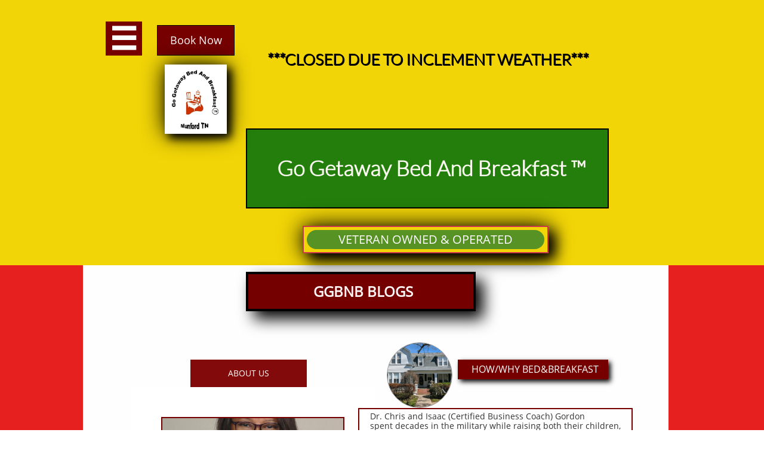

--- FILE ---
content_type: text/html; charset=utf-8
request_url: https://www.google.com/recaptcha/api2/anchor?ar=1&k=6LeCLkUUAAAAABEGEwlYoLyKNxIztJfM2okdeb2V&co=aHR0cHM6Ly93d3cuZ29nZXRhd2F5YmVkYW5kYnJlYWtmYXN0Lm5ldDo0NDM.&hl=en&v=N67nZn4AqZkNcbeMu4prBgzg&size=normal&anchor-ms=20000&execute-ms=30000&cb=5aed8gk51i9
body_size: 49611
content:
<!DOCTYPE HTML><html dir="ltr" lang="en"><head><meta http-equiv="Content-Type" content="text/html; charset=UTF-8">
<meta http-equiv="X-UA-Compatible" content="IE=edge">
<title>reCAPTCHA</title>
<style type="text/css">
/* cyrillic-ext */
@font-face {
  font-family: 'Roboto';
  font-style: normal;
  font-weight: 400;
  font-stretch: 100%;
  src: url(//fonts.gstatic.com/s/roboto/v48/KFO7CnqEu92Fr1ME7kSn66aGLdTylUAMa3GUBHMdazTgWw.woff2) format('woff2');
  unicode-range: U+0460-052F, U+1C80-1C8A, U+20B4, U+2DE0-2DFF, U+A640-A69F, U+FE2E-FE2F;
}
/* cyrillic */
@font-face {
  font-family: 'Roboto';
  font-style: normal;
  font-weight: 400;
  font-stretch: 100%;
  src: url(//fonts.gstatic.com/s/roboto/v48/KFO7CnqEu92Fr1ME7kSn66aGLdTylUAMa3iUBHMdazTgWw.woff2) format('woff2');
  unicode-range: U+0301, U+0400-045F, U+0490-0491, U+04B0-04B1, U+2116;
}
/* greek-ext */
@font-face {
  font-family: 'Roboto';
  font-style: normal;
  font-weight: 400;
  font-stretch: 100%;
  src: url(//fonts.gstatic.com/s/roboto/v48/KFO7CnqEu92Fr1ME7kSn66aGLdTylUAMa3CUBHMdazTgWw.woff2) format('woff2');
  unicode-range: U+1F00-1FFF;
}
/* greek */
@font-face {
  font-family: 'Roboto';
  font-style: normal;
  font-weight: 400;
  font-stretch: 100%;
  src: url(//fonts.gstatic.com/s/roboto/v48/KFO7CnqEu92Fr1ME7kSn66aGLdTylUAMa3-UBHMdazTgWw.woff2) format('woff2');
  unicode-range: U+0370-0377, U+037A-037F, U+0384-038A, U+038C, U+038E-03A1, U+03A3-03FF;
}
/* math */
@font-face {
  font-family: 'Roboto';
  font-style: normal;
  font-weight: 400;
  font-stretch: 100%;
  src: url(//fonts.gstatic.com/s/roboto/v48/KFO7CnqEu92Fr1ME7kSn66aGLdTylUAMawCUBHMdazTgWw.woff2) format('woff2');
  unicode-range: U+0302-0303, U+0305, U+0307-0308, U+0310, U+0312, U+0315, U+031A, U+0326-0327, U+032C, U+032F-0330, U+0332-0333, U+0338, U+033A, U+0346, U+034D, U+0391-03A1, U+03A3-03A9, U+03B1-03C9, U+03D1, U+03D5-03D6, U+03F0-03F1, U+03F4-03F5, U+2016-2017, U+2034-2038, U+203C, U+2040, U+2043, U+2047, U+2050, U+2057, U+205F, U+2070-2071, U+2074-208E, U+2090-209C, U+20D0-20DC, U+20E1, U+20E5-20EF, U+2100-2112, U+2114-2115, U+2117-2121, U+2123-214F, U+2190, U+2192, U+2194-21AE, U+21B0-21E5, U+21F1-21F2, U+21F4-2211, U+2213-2214, U+2216-22FF, U+2308-230B, U+2310, U+2319, U+231C-2321, U+2336-237A, U+237C, U+2395, U+239B-23B7, U+23D0, U+23DC-23E1, U+2474-2475, U+25AF, U+25B3, U+25B7, U+25BD, U+25C1, U+25CA, U+25CC, U+25FB, U+266D-266F, U+27C0-27FF, U+2900-2AFF, U+2B0E-2B11, U+2B30-2B4C, U+2BFE, U+3030, U+FF5B, U+FF5D, U+1D400-1D7FF, U+1EE00-1EEFF;
}
/* symbols */
@font-face {
  font-family: 'Roboto';
  font-style: normal;
  font-weight: 400;
  font-stretch: 100%;
  src: url(//fonts.gstatic.com/s/roboto/v48/KFO7CnqEu92Fr1ME7kSn66aGLdTylUAMaxKUBHMdazTgWw.woff2) format('woff2');
  unicode-range: U+0001-000C, U+000E-001F, U+007F-009F, U+20DD-20E0, U+20E2-20E4, U+2150-218F, U+2190, U+2192, U+2194-2199, U+21AF, U+21E6-21F0, U+21F3, U+2218-2219, U+2299, U+22C4-22C6, U+2300-243F, U+2440-244A, U+2460-24FF, U+25A0-27BF, U+2800-28FF, U+2921-2922, U+2981, U+29BF, U+29EB, U+2B00-2BFF, U+4DC0-4DFF, U+FFF9-FFFB, U+10140-1018E, U+10190-1019C, U+101A0, U+101D0-101FD, U+102E0-102FB, U+10E60-10E7E, U+1D2C0-1D2D3, U+1D2E0-1D37F, U+1F000-1F0FF, U+1F100-1F1AD, U+1F1E6-1F1FF, U+1F30D-1F30F, U+1F315, U+1F31C, U+1F31E, U+1F320-1F32C, U+1F336, U+1F378, U+1F37D, U+1F382, U+1F393-1F39F, U+1F3A7-1F3A8, U+1F3AC-1F3AF, U+1F3C2, U+1F3C4-1F3C6, U+1F3CA-1F3CE, U+1F3D4-1F3E0, U+1F3ED, U+1F3F1-1F3F3, U+1F3F5-1F3F7, U+1F408, U+1F415, U+1F41F, U+1F426, U+1F43F, U+1F441-1F442, U+1F444, U+1F446-1F449, U+1F44C-1F44E, U+1F453, U+1F46A, U+1F47D, U+1F4A3, U+1F4B0, U+1F4B3, U+1F4B9, U+1F4BB, U+1F4BF, U+1F4C8-1F4CB, U+1F4D6, U+1F4DA, U+1F4DF, U+1F4E3-1F4E6, U+1F4EA-1F4ED, U+1F4F7, U+1F4F9-1F4FB, U+1F4FD-1F4FE, U+1F503, U+1F507-1F50B, U+1F50D, U+1F512-1F513, U+1F53E-1F54A, U+1F54F-1F5FA, U+1F610, U+1F650-1F67F, U+1F687, U+1F68D, U+1F691, U+1F694, U+1F698, U+1F6AD, U+1F6B2, U+1F6B9-1F6BA, U+1F6BC, U+1F6C6-1F6CF, U+1F6D3-1F6D7, U+1F6E0-1F6EA, U+1F6F0-1F6F3, U+1F6F7-1F6FC, U+1F700-1F7FF, U+1F800-1F80B, U+1F810-1F847, U+1F850-1F859, U+1F860-1F887, U+1F890-1F8AD, U+1F8B0-1F8BB, U+1F8C0-1F8C1, U+1F900-1F90B, U+1F93B, U+1F946, U+1F984, U+1F996, U+1F9E9, U+1FA00-1FA6F, U+1FA70-1FA7C, U+1FA80-1FA89, U+1FA8F-1FAC6, U+1FACE-1FADC, U+1FADF-1FAE9, U+1FAF0-1FAF8, U+1FB00-1FBFF;
}
/* vietnamese */
@font-face {
  font-family: 'Roboto';
  font-style: normal;
  font-weight: 400;
  font-stretch: 100%;
  src: url(//fonts.gstatic.com/s/roboto/v48/KFO7CnqEu92Fr1ME7kSn66aGLdTylUAMa3OUBHMdazTgWw.woff2) format('woff2');
  unicode-range: U+0102-0103, U+0110-0111, U+0128-0129, U+0168-0169, U+01A0-01A1, U+01AF-01B0, U+0300-0301, U+0303-0304, U+0308-0309, U+0323, U+0329, U+1EA0-1EF9, U+20AB;
}
/* latin-ext */
@font-face {
  font-family: 'Roboto';
  font-style: normal;
  font-weight: 400;
  font-stretch: 100%;
  src: url(//fonts.gstatic.com/s/roboto/v48/KFO7CnqEu92Fr1ME7kSn66aGLdTylUAMa3KUBHMdazTgWw.woff2) format('woff2');
  unicode-range: U+0100-02BA, U+02BD-02C5, U+02C7-02CC, U+02CE-02D7, U+02DD-02FF, U+0304, U+0308, U+0329, U+1D00-1DBF, U+1E00-1E9F, U+1EF2-1EFF, U+2020, U+20A0-20AB, U+20AD-20C0, U+2113, U+2C60-2C7F, U+A720-A7FF;
}
/* latin */
@font-face {
  font-family: 'Roboto';
  font-style: normal;
  font-weight: 400;
  font-stretch: 100%;
  src: url(//fonts.gstatic.com/s/roboto/v48/KFO7CnqEu92Fr1ME7kSn66aGLdTylUAMa3yUBHMdazQ.woff2) format('woff2');
  unicode-range: U+0000-00FF, U+0131, U+0152-0153, U+02BB-02BC, U+02C6, U+02DA, U+02DC, U+0304, U+0308, U+0329, U+2000-206F, U+20AC, U+2122, U+2191, U+2193, U+2212, U+2215, U+FEFF, U+FFFD;
}
/* cyrillic-ext */
@font-face {
  font-family: 'Roboto';
  font-style: normal;
  font-weight: 500;
  font-stretch: 100%;
  src: url(//fonts.gstatic.com/s/roboto/v48/KFO7CnqEu92Fr1ME7kSn66aGLdTylUAMa3GUBHMdazTgWw.woff2) format('woff2');
  unicode-range: U+0460-052F, U+1C80-1C8A, U+20B4, U+2DE0-2DFF, U+A640-A69F, U+FE2E-FE2F;
}
/* cyrillic */
@font-face {
  font-family: 'Roboto';
  font-style: normal;
  font-weight: 500;
  font-stretch: 100%;
  src: url(//fonts.gstatic.com/s/roboto/v48/KFO7CnqEu92Fr1ME7kSn66aGLdTylUAMa3iUBHMdazTgWw.woff2) format('woff2');
  unicode-range: U+0301, U+0400-045F, U+0490-0491, U+04B0-04B1, U+2116;
}
/* greek-ext */
@font-face {
  font-family: 'Roboto';
  font-style: normal;
  font-weight: 500;
  font-stretch: 100%;
  src: url(//fonts.gstatic.com/s/roboto/v48/KFO7CnqEu92Fr1ME7kSn66aGLdTylUAMa3CUBHMdazTgWw.woff2) format('woff2');
  unicode-range: U+1F00-1FFF;
}
/* greek */
@font-face {
  font-family: 'Roboto';
  font-style: normal;
  font-weight: 500;
  font-stretch: 100%;
  src: url(//fonts.gstatic.com/s/roboto/v48/KFO7CnqEu92Fr1ME7kSn66aGLdTylUAMa3-UBHMdazTgWw.woff2) format('woff2');
  unicode-range: U+0370-0377, U+037A-037F, U+0384-038A, U+038C, U+038E-03A1, U+03A3-03FF;
}
/* math */
@font-face {
  font-family: 'Roboto';
  font-style: normal;
  font-weight: 500;
  font-stretch: 100%;
  src: url(//fonts.gstatic.com/s/roboto/v48/KFO7CnqEu92Fr1ME7kSn66aGLdTylUAMawCUBHMdazTgWw.woff2) format('woff2');
  unicode-range: U+0302-0303, U+0305, U+0307-0308, U+0310, U+0312, U+0315, U+031A, U+0326-0327, U+032C, U+032F-0330, U+0332-0333, U+0338, U+033A, U+0346, U+034D, U+0391-03A1, U+03A3-03A9, U+03B1-03C9, U+03D1, U+03D5-03D6, U+03F0-03F1, U+03F4-03F5, U+2016-2017, U+2034-2038, U+203C, U+2040, U+2043, U+2047, U+2050, U+2057, U+205F, U+2070-2071, U+2074-208E, U+2090-209C, U+20D0-20DC, U+20E1, U+20E5-20EF, U+2100-2112, U+2114-2115, U+2117-2121, U+2123-214F, U+2190, U+2192, U+2194-21AE, U+21B0-21E5, U+21F1-21F2, U+21F4-2211, U+2213-2214, U+2216-22FF, U+2308-230B, U+2310, U+2319, U+231C-2321, U+2336-237A, U+237C, U+2395, U+239B-23B7, U+23D0, U+23DC-23E1, U+2474-2475, U+25AF, U+25B3, U+25B7, U+25BD, U+25C1, U+25CA, U+25CC, U+25FB, U+266D-266F, U+27C0-27FF, U+2900-2AFF, U+2B0E-2B11, U+2B30-2B4C, U+2BFE, U+3030, U+FF5B, U+FF5D, U+1D400-1D7FF, U+1EE00-1EEFF;
}
/* symbols */
@font-face {
  font-family: 'Roboto';
  font-style: normal;
  font-weight: 500;
  font-stretch: 100%;
  src: url(//fonts.gstatic.com/s/roboto/v48/KFO7CnqEu92Fr1ME7kSn66aGLdTylUAMaxKUBHMdazTgWw.woff2) format('woff2');
  unicode-range: U+0001-000C, U+000E-001F, U+007F-009F, U+20DD-20E0, U+20E2-20E4, U+2150-218F, U+2190, U+2192, U+2194-2199, U+21AF, U+21E6-21F0, U+21F3, U+2218-2219, U+2299, U+22C4-22C6, U+2300-243F, U+2440-244A, U+2460-24FF, U+25A0-27BF, U+2800-28FF, U+2921-2922, U+2981, U+29BF, U+29EB, U+2B00-2BFF, U+4DC0-4DFF, U+FFF9-FFFB, U+10140-1018E, U+10190-1019C, U+101A0, U+101D0-101FD, U+102E0-102FB, U+10E60-10E7E, U+1D2C0-1D2D3, U+1D2E0-1D37F, U+1F000-1F0FF, U+1F100-1F1AD, U+1F1E6-1F1FF, U+1F30D-1F30F, U+1F315, U+1F31C, U+1F31E, U+1F320-1F32C, U+1F336, U+1F378, U+1F37D, U+1F382, U+1F393-1F39F, U+1F3A7-1F3A8, U+1F3AC-1F3AF, U+1F3C2, U+1F3C4-1F3C6, U+1F3CA-1F3CE, U+1F3D4-1F3E0, U+1F3ED, U+1F3F1-1F3F3, U+1F3F5-1F3F7, U+1F408, U+1F415, U+1F41F, U+1F426, U+1F43F, U+1F441-1F442, U+1F444, U+1F446-1F449, U+1F44C-1F44E, U+1F453, U+1F46A, U+1F47D, U+1F4A3, U+1F4B0, U+1F4B3, U+1F4B9, U+1F4BB, U+1F4BF, U+1F4C8-1F4CB, U+1F4D6, U+1F4DA, U+1F4DF, U+1F4E3-1F4E6, U+1F4EA-1F4ED, U+1F4F7, U+1F4F9-1F4FB, U+1F4FD-1F4FE, U+1F503, U+1F507-1F50B, U+1F50D, U+1F512-1F513, U+1F53E-1F54A, U+1F54F-1F5FA, U+1F610, U+1F650-1F67F, U+1F687, U+1F68D, U+1F691, U+1F694, U+1F698, U+1F6AD, U+1F6B2, U+1F6B9-1F6BA, U+1F6BC, U+1F6C6-1F6CF, U+1F6D3-1F6D7, U+1F6E0-1F6EA, U+1F6F0-1F6F3, U+1F6F7-1F6FC, U+1F700-1F7FF, U+1F800-1F80B, U+1F810-1F847, U+1F850-1F859, U+1F860-1F887, U+1F890-1F8AD, U+1F8B0-1F8BB, U+1F8C0-1F8C1, U+1F900-1F90B, U+1F93B, U+1F946, U+1F984, U+1F996, U+1F9E9, U+1FA00-1FA6F, U+1FA70-1FA7C, U+1FA80-1FA89, U+1FA8F-1FAC6, U+1FACE-1FADC, U+1FADF-1FAE9, U+1FAF0-1FAF8, U+1FB00-1FBFF;
}
/* vietnamese */
@font-face {
  font-family: 'Roboto';
  font-style: normal;
  font-weight: 500;
  font-stretch: 100%;
  src: url(//fonts.gstatic.com/s/roboto/v48/KFO7CnqEu92Fr1ME7kSn66aGLdTylUAMa3OUBHMdazTgWw.woff2) format('woff2');
  unicode-range: U+0102-0103, U+0110-0111, U+0128-0129, U+0168-0169, U+01A0-01A1, U+01AF-01B0, U+0300-0301, U+0303-0304, U+0308-0309, U+0323, U+0329, U+1EA0-1EF9, U+20AB;
}
/* latin-ext */
@font-face {
  font-family: 'Roboto';
  font-style: normal;
  font-weight: 500;
  font-stretch: 100%;
  src: url(//fonts.gstatic.com/s/roboto/v48/KFO7CnqEu92Fr1ME7kSn66aGLdTylUAMa3KUBHMdazTgWw.woff2) format('woff2');
  unicode-range: U+0100-02BA, U+02BD-02C5, U+02C7-02CC, U+02CE-02D7, U+02DD-02FF, U+0304, U+0308, U+0329, U+1D00-1DBF, U+1E00-1E9F, U+1EF2-1EFF, U+2020, U+20A0-20AB, U+20AD-20C0, U+2113, U+2C60-2C7F, U+A720-A7FF;
}
/* latin */
@font-face {
  font-family: 'Roboto';
  font-style: normal;
  font-weight: 500;
  font-stretch: 100%;
  src: url(//fonts.gstatic.com/s/roboto/v48/KFO7CnqEu92Fr1ME7kSn66aGLdTylUAMa3yUBHMdazQ.woff2) format('woff2');
  unicode-range: U+0000-00FF, U+0131, U+0152-0153, U+02BB-02BC, U+02C6, U+02DA, U+02DC, U+0304, U+0308, U+0329, U+2000-206F, U+20AC, U+2122, U+2191, U+2193, U+2212, U+2215, U+FEFF, U+FFFD;
}
/* cyrillic-ext */
@font-face {
  font-family: 'Roboto';
  font-style: normal;
  font-weight: 900;
  font-stretch: 100%;
  src: url(//fonts.gstatic.com/s/roboto/v48/KFO7CnqEu92Fr1ME7kSn66aGLdTylUAMa3GUBHMdazTgWw.woff2) format('woff2');
  unicode-range: U+0460-052F, U+1C80-1C8A, U+20B4, U+2DE0-2DFF, U+A640-A69F, U+FE2E-FE2F;
}
/* cyrillic */
@font-face {
  font-family: 'Roboto';
  font-style: normal;
  font-weight: 900;
  font-stretch: 100%;
  src: url(//fonts.gstatic.com/s/roboto/v48/KFO7CnqEu92Fr1ME7kSn66aGLdTylUAMa3iUBHMdazTgWw.woff2) format('woff2');
  unicode-range: U+0301, U+0400-045F, U+0490-0491, U+04B0-04B1, U+2116;
}
/* greek-ext */
@font-face {
  font-family: 'Roboto';
  font-style: normal;
  font-weight: 900;
  font-stretch: 100%;
  src: url(//fonts.gstatic.com/s/roboto/v48/KFO7CnqEu92Fr1ME7kSn66aGLdTylUAMa3CUBHMdazTgWw.woff2) format('woff2');
  unicode-range: U+1F00-1FFF;
}
/* greek */
@font-face {
  font-family: 'Roboto';
  font-style: normal;
  font-weight: 900;
  font-stretch: 100%;
  src: url(//fonts.gstatic.com/s/roboto/v48/KFO7CnqEu92Fr1ME7kSn66aGLdTylUAMa3-UBHMdazTgWw.woff2) format('woff2');
  unicode-range: U+0370-0377, U+037A-037F, U+0384-038A, U+038C, U+038E-03A1, U+03A3-03FF;
}
/* math */
@font-face {
  font-family: 'Roboto';
  font-style: normal;
  font-weight: 900;
  font-stretch: 100%;
  src: url(//fonts.gstatic.com/s/roboto/v48/KFO7CnqEu92Fr1ME7kSn66aGLdTylUAMawCUBHMdazTgWw.woff2) format('woff2');
  unicode-range: U+0302-0303, U+0305, U+0307-0308, U+0310, U+0312, U+0315, U+031A, U+0326-0327, U+032C, U+032F-0330, U+0332-0333, U+0338, U+033A, U+0346, U+034D, U+0391-03A1, U+03A3-03A9, U+03B1-03C9, U+03D1, U+03D5-03D6, U+03F0-03F1, U+03F4-03F5, U+2016-2017, U+2034-2038, U+203C, U+2040, U+2043, U+2047, U+2050, U+2057, U+205F, U+2070-2071, U+2074-208E, U+2090-209C, U+20D0-20DC, U+20E1, U+20E5-20EF, U+2100-2112, U+2114-2115, U+2117-2121, U+2123-214F, U+2190, U+2192, U+2194-21AE, U+21B0-21E5, U+21F1-21F2, U+21F4-2211, U+2213-2214, U+2216-22FF, U+2308-230B, U+2310, U+2319, U+231C-2321, U+2336-237A, U+237C, U+2395, U+239B-23B7, U+23D0, U+23DC-23E1, U+2474-2475, U+25AF, U+25B3, U+25B7, U+25BD, U+25C1, U+25CA, U+25CC, U+25FB, U+266D-266F, U+27C0-27FF, U+2900-2AFF, U+2B0E-2B11, U+2B30-2B4C, U+2BFE, U+3030, U+FF5B, U+FF5D, U+1D400-1D7FF, U+1EE00-1EEFF;
}
/* symbols */
@font-face {
  font-family: 'Roboto';
  font-style: normal;
  font-weight: 900;
  font-stretch: 100%;
  src: url(//fonts.gstatic.com/s/roboto/v48/KFO7CnqEu92Fr1ME7kSn66aGLdTylUAMaxKUBHMdazTgWw.woff2) format('woff2');
  unicode-range: U+0001-000C, U+000E-001F, U+007F-009F, U+20DD-20E0, U+20E2-20E4, U+2150-218F, U+2190, U+2192, U+2194-2199, U+21AF, U+21E6-21F0, U+21F3, U+2218-2219, U+2299, U+22C4-22C6, U+2300-243F, U+2440-244A, U+2460-24FF, U+25A0-27BF, U+2800-28FF, U+2921-2922, U+2981, U+29BF, U+29EB, U+2B00-2BFF, U+4DC0-4DFF, U+FFF9-FFFB, U+10140-1018E, U+10190-1019C, U+101A0, U+101D0-101FD, U+102E0-102FB, U+10E60-10E7E, U+1D2C0-1D2D3, U+1D2E0-1D37F, U+1F000-1F0FF, U+1F100-1F1AD, U+1F1E6-1F1FF, U+1F30D-1F30F, U+1F315, U+1F31C, U+1F31E, U+1F320-1F32C, U+1F336, U+1F378, U+1F37D, U+1F382, U+1F393-1F39F, U+1F3A7-1F3A8, U+1F3AC-1F3AF, U+1F3C2, U+1F3C4-1F3C6, U+1F3CA-1F3CE, U+1F3D4-1F3E0, U+1F3ED, U+1F3F1-1F3F3, U+1F3F5-1F3F7, U+1F408, U+1F415, U+1F41F, U+1F426, U+1F43F, U+1F441-1F442, U+1F444, U+1F446-1F449, U+1F44C-1F44E, U+1F453, U+1F46A, U+1F47D, U+1F4A3, U+1F4B0, U+1F4B3, U+1F4B9, U+1F4BB, U+1F4BF, U+1F4C8-1F4CB, U+1F4D6, U+1F4DA, U+1F4DF, U+1F4E3-1F4E6, U+1F4EA-1F4ED, U+1F4F7, U+1F4F9-1F4FB, U+1F4FD-1F4FE, U+1F503, U+1F507-1F50B, U+1F50D, U+1F512-1F513, U+1F53E-1F54A, U+1F54F-1F5FA, U+1F610, U+1F650-1F67F, U+1F687, U+1F68D, U+1F691, U+1F694, U+1F698, U+1F6AD, U+1F6B2, U+1F6B9-1F6BA, U+1F6BC, U+1F6C6-1F6CF, U+1F6D3-1F6D7, U+1F6E0-1F6EA, U+1F6F0-1F6F3, U+1F6F7-1F6FC, U+1F700-1F7FF, U+1F800-1F80B, U+1F810-1F847, U+1F850-1F859, U+1F860-1F887, U+1F890-1F8AD, U+1F8B0-1F8BB, U+1F8C0-1F8C1, U+1F900-1F90B, U+1F93B, U+1F946, U+1F984, U+1F996, U+1F9E9, U+1FA00-1FA6F, U+1FA70-1FA7C, U+1FA80-1FA89, U+1FA8F-1FAC6, U+1FACE-1FADC, U+1FADF-1FAE9, U+1FAF0-1FAF8, U+1FB00-1FBFF;
}
/* vietnamese */
@font-face {
  font-family: 'Roboto';
  font-style: normal;
  font-weight: 900;
  font-stretch: 100%;
  src: url(//fonts.gstatic.com/s/roboto/v48/KFO7CnqEu92Fr1ME7kSn66aGLdTylUAMa3OUBHMdazTgWw.woff2) format('woff2');
  unicode-range: U+0102-0103, U+0110-0111, U+0128-0129, U+0168-0169, U+01A0-01A1, U+01AF-01B0, U+0300-0301, U+0303-0304, U+0308-0309, U+0323, U+0329, U+1EA0-1EF9, U+20AB;
}
/* latin-ext */
@font-face {
  font-family: 'Roboto';
  font-style: normal;
  font-weight: 900;
  font-stretch: 100%;
  src: url(//fonts.gstatic.com/s/roboto/v48/KFO7CnqEu92Fr1ME7kSn66aGLdTylUAMa3KUBHMdazTgWw.woff2) format('woff2');
  unicode-range: U+0100-02BA, U+02BD-02C5, U+02C7-02CC, U+02CE-02D7, U+02DD-02FF, U+0304, U+0308, U+0329, U+1D00-1DBF, U+1E00-1E9F, U+1EF2-1EFF, U+2020, U+20A0-20AB, U+20AD-20C0, U+2113, U+2C60-2C7F, U+A720-A7FF;
}
/* latin */
@font-face {
  font-family: 'Roboto';
  font-style: normal;
  font-weight: 900;
  font-stretch: 100%;
  src: url(//fonts.gstatic.com/s/roboto/v48/KFO7CnqEu92Fr1ME7kSn66aGLdTylUAMa3yUBHMdazQ.woff2) format('woff2');
  unicode-range: U+0000-00FF, U+0131, U+0152-0153, U+02BB-02BC, U+02C6, U+02DA, U+02DC, U+0304, U+0308, U+0329, U+2000-206F, U+20AC, U+2122, U+2191, U+2193, U+2212, U+2215, U+FEFF, U+FFFD;
}

</style>
<link rel="stylesheet" type="text/css" href="https://www.gstatic.com/recaptcha/releases/N67nZn4AqZkNcbeMu4prBgzg/styles__ltr.css">
<script nonce="LPCmUaUV1ulrpgsjHGGb-w" type="text/javascript">window['__recaptcha_api'] = 'https://www.google.com/recaptcha/api2/';</script>
<script type="text/javascript" src="https://www.gstatic.com/recaptcha/releases/N67nZn4AqZkNcbeMu4prBgzg/recaptcha__en.js" nonce="LPCmUaUV1ulrpgsjHGGb-w">
      
    </script></head>
<body><div id="rc-anchor-alert" class="rc-anchor-alert"></div>
<input type="hidden" id="recaptcha-token" value="[base64]">
<script type="text/javascript" nonce="LPCmUaUV1ulrpgsjHGGb-w">
      recaptcha.anchor.Main.init("[\x22ainput\x22,[\x22bgdata\x22,\x22\x22,\[base64]/[base64]/[base64]/ZyhXLGgpOnEoW04sMjEsbF0sVywwKSxoKSxmYWxzZSxmYWxzZSl9Y2F0Y2goayl7RygzNTgsVyk/[base64]/[base64]/[base64]/[base64]/[base64]/[base64]/[base64]/bmV3IEJbT10oRFswXSk6dz09Mj9uZXcgQltPXShEWzBdLERbMV0pOnc9PTM/bmV3IEJbT10oRFswXSxEWzFdLERbMl0pOnc9PTQ/[base64]/[base64]/[base64]/[base64]/[base64]\\u003d\x22,\[base64]\\u003d\\u003d\x22,\x22DSPCpkMPwpbCj8KHacKCIG7CmsKGwp48w4vDmzRLwpVCIgbCiEnCgDZGwoEBwrxbw6xHYHfCl8Kgw6MBTgxsaW4AbntRdsOETDgSw5Ndw5/[base64]/ClcKCaMOqf8OSFTfDiV3CucK1XiHCu8OiwpPDo8OMP1MTPkAew7tywrpVw4JywqpLBH7CsHDDngbCnn0jZsO/[base64]/wpBsEWDCgcOcw7/DiMOXwrwSbSjDhhwMMcOwSsO/w5UTwrrCpcObK8ORw6nDkWbDsRvColbCtHLDvsKSBELDgwpnDXrChsOnwp7Dh8Klwq/Ck8OdwprDkCN9eCxpwovDrxlVY2oSA2EpUsOpwqzClRE0wo/Dnz1OwrBHRMKvHsOrwqXCtsOTRgnDncKXEVIQwpfDicOHYgkFw49BScOqwp3DjcOpwqc7w7VRw5/Cl8KoCsO0K1syLcOkwoYZwrDCucKZXMOXwrfDlEbDtsK7RsKiUcK0w7pbw4XDhRVqw5LDnsO1w63DklHCkMOddsK6Jn9UMxU/ZxNDw6Foc8KuIMO2w4DCg8OBw7PDqxHDhMKuAknCmkLCtsOJwo50GzEgwr10w61ow43CscO0w6rDu8KZd8OYE3Ujw7IQwrZewp4Nw7/DjMOLbRzCkMKdfmnCtDbDswrDr8OlwqLCsMO8QcKyR8O7w5UpP8OyMcKAw4MXfmbDo1fDn8Ojw53Do1gCN8KMw5YGQ1wpXzMRw4vCq1jCqFgwPn/DqULCj8Kjw7HDhcOGw7rCm3hlwqDDmkHDocOBw7TDvnViw49YIsOxw7LCl0klwrXDtMKKw7lzwofDrkvDtk3DuEnCoMOfwo/Dnw7DlMKETMOQWCvDnsOkXcK5K2FIZsKcb8OVw5rDnsKna8KMwqfDpcK7UcO6w41lw4LDscK4w7NoMnDCkMO2w7BOWMOMR2bDqcO3NinDtyYDTMOZJ0zDthY7KcOaHcONRcKVc1UhUTYQw4/[base64]/DqcKtwq3CucOSw6oTwoPClD0iw5J9woh0w7M9KhnClMOfwqg3wolPL3c6w5giG8Oiw43DvXhQE8OcV8KsLsKfw67Dh8KzMcKKGsKbw77DtAjDmmfClwfCrMKkwqHCocKRLVjDtl1GRcOfw6/[base64]/CqmLCsxnCmlVQJ2DDjMKXwrHDkMO4MDnCqxbCq8Oyw4rCsjTDocOdw7lvWyrCvG9GHXDCkMKQVUp8w5jCqsKIb2NFZ8KUZGPDtcKJREjDlMKpw55qBF91KMOTI8KZGj95EXPDukbCsA88w7zCn8KhwoNIcQDCrWtwP8K/w7/CmxnCilPCgsKNUMKtwq8RAsKxGHNVwr5QAcOLMjxbwrPDs0QPZUB2w5vDp2oOwocnw4U8cEMqcsO4w7xbw69Hf8KNw6QzGMKTMsK9FSLDgMOxeEliw4vChcKnVFADdxDDksO1w5JLMignw7ovwqbDpsKDb8Onw6kbw6bDlh3Dq8KmwpLDq8ORW8OHQsOTw6/[base64]/DsO7wpXDn2nCiCrCvcOpacK2ExXCucOpwpbCvBVRwr9Xw4ohbMKGwr8lcjXCp1AnThZkdcKtwrHChSk7UncbwrrDt8OTSsKQwpjCvk/DiwLCusOCwoMAQxdxw4YOL8KKPMO3w7vDrgIUfMKDwp1MMsOhwqzDoQrDk3LDn1Jec8Ovw64nwpJewrRCTFzCuMOEDn4JO8KaTkYKwosMGFbCp8K2wr0xYsOVwrgXwqDDmMKqw6gaw7vCpRTDksO7w7kPw53Di8K0wrhMwr5lfMKoPMK/NjlOwqPDk8OIw5bDhgnDlD4VwrLDmToxJMOfXUgXw5QSwoZUEhbCu2pbw7BHwoTCicKQwoHDh3l1YcKfw7DCpMKZLsOjMMKqw6kWwqfCgsOrRsOLW8ODQcK0U2PClTlIw4jDvMKXw57DpBjChMK6w49CC3jDrlIsw6lRPQTCn33DjMKlXGBDCMKPM8K7w4zDgUxHwq/DgRzDgV/DtsO4wrw9LXTCtcK1d0pywrUiwr0+w6rCg8KgVwc9wrvCoMKvw7gqTn7CgMOWw5DCnkBuw6jDjMKXf0IycMODL8KywprDmGnClcOhwrXCqsKAE8OQQcKTNsOmw7/CrlXDnGRjwpXCjBUXBiNgw6MuVzB6w7fCsnfCqsO/[base64]/XcOPbgbCvG/CmcO3w7AxN0LCrhBuwpdEKMOtdGRBwrvCqcO9JsKpwrnDiDNTEMKkcnkdecKXZiHDnMK7LXbDssKpw7NbZMK5w4TDvsOrHXoLRRvDsVU5T8KfaDjCoMOJwr/DjMOsLMKpw69BRcK5esKVX0EuJgfCryp/[base64]/DtsKfAlvDuMKnw4LCicOhw4UnMcKuOxkJCx8pJsO9KcKRdcOSBR3CtzzDjsOaw49+XB/[base64]/DpVwKw4UMPBTCgcKhwrPDumXCt03Cp8KWwr1hw6Apw6YHw7stwpzDlzk7DsOFZ8Oew6LCvTxQw6V9wrAALsOnw6vCkx7CgMKlNsOWUcKhw4rDmnTDhChCw4/CnMOQw7RcwpR0w6/DscOjSDbCn1JfPEfCqBfCghbCqRkUIljClMK+Nw5awrzChU/DisKVHMKtMHVoOcOvVcKTw73CklrCp8K6NsOdw5PCqcOSw5NrAnbCtsKxw5l/[base64]/Ch8Kjw7AZScO1w5hfYHPDjsOvw7AjwoZ+QsOSwooCD8KDwqbDnz/DqjTCg8O5wqFmankSw64nd8KWaSM7wr4THsKmwoPComdGDsKAS8K8d8KkGsOXDS7DlWrDgMKtfMK7VkFywoJ+ITnDhsKxwr4vS8KXM8Kgw6LDuQLCuiHDvwRaK8KBOsKIw5zDo33CmgRsdDrCkD01w6dLw6Rgw6/[base64]/cMOZwo46wqvDs8Kyw7VQwq1HOwBtw4UvFC7Cq8K5woA5w4TCuRg+w60OERRLWk/ChU55w6bDtMKRdMOYOcOpVhjCisKRw6jCqsKGw7VDw4JnHz7CpxjDjU5Mw4/DsjgEIW/DoAJOUAI2w6nDk8Kzw6lsw57Cl8OqO8OgGsKkBsORZn10w5zCgj3ChifCpw/ClHzDusOgLMOXAUEfORJ8EMO1wpBJwog5AMK8wofDszEoAwtVw43CiS5SYhvCk3NmwqHDmUQfN8K6QcKLwrPDvHBgwoMrw6/CnMKlwozCuGcMwoFbwrNcwpjDtzpTw5oGD3oWwrNsN8OKw6XCt3gTw7olC8Oewo3CncOMwozCpzhdTnsSJyDChMOtU2fCrUFVf8OhLcOGwqAaw6XDucOJLm5kZcKgc8OJS8Oyw6sgwrDDuMOFG8KdKsOgw7tHch1gw7sIwrhaexYtMBXCs8KsS1fDjsO8wrnCrg/CvMKLw4/DsBotTUEvw4PDv8KyCGtGw5d9HhocBwPDgCQYwqjCs8OcEmwDRGcxwr7DvgbCrCXDkMK7wpfCp11Rw7U2woE+DcOowpfDlH1Lw6IzWV85w4Qsc8K0FD/Dhlkhw49DwqHCo0xXagpww4VbBcOIASdGEMKIBsK1MDIVw5DDp8Kyw4pULnrDlAnClWnCsk5mCkrCqzTCpcOjOcOcwpZgUT4gwpExZxvDkxFfO3w9DCA2HTsPw6RQw6phwokdG8K9V8OLT1zDtxZMAnfCqsOQwpHCjsOhwo17K8O/B0zDrFvDmnEOwo9edcKvYzUywqskw4LCpcKhwrV2WHEbw4FvHlzDg8KPBBQ5ZQp6Ung+QW9ow6Jsw5PCr1Uow7AfwpxHw7YZw6kywp00wroXw5rDrhPCkzhIw63DnRlLDjsFXWdhwrpsNkUrdHDCpMO9wrrDj0LDgkHCkyjClSBrAWNKIsOTwq/DrjBae8OSw6ZAwoHDocOcw5NDwphCBsKJX8OpIy3Ct8OFw5JQEMOXw5ZGw4zDnSPDosOrfDPCkUV1PjDCh8K5e8K5w5dMw4HDn8OgwpLCqcKUHMKaw4MSwq3Dpz/Cp8OMwp7DjsKrwq9uw7xeS2pFwqsQdcOzFsKvw7gWw6rCpsKJw7pkIR3CucO4w7PDsQ7Dp8KvNcOVw5XDtcKtw7nDuMKDw6HDpT8VPXQvD8OoZy/Dii/CtnVWRWYTecOww7TCicKxUsKaw5YLHsK+H8Kgwr1ywrEiecKDw6kDwpnChHQhRlpew6fDrkHDpcKiE07CiMKWwo82wpHDsyHDgC8/w4g6KcKbwqA5wrY4N0/[base64]/[base64]/DvMKpwoHCqMKBw6PDoHHCrcKLL2/Cl8O4GsKTwql6SMKCcMOEwpYkwqgqch/DlgzCl1kZMMKdDGnChgvDvykFaVZ/w6IAw5NJwpwTw6TCuGvDj8KLw4UDZcKtBkPCiS8KwqLDjMKHb2VIZ8OZGcOdcV/DiMKOGgJVw48cEsK0csKMHHxjc8OJw7bDj2Fdwp4LwoXCjnHCmwXCqy9VQCvCnsKRwozCqcKMNUPDgcOUXikOHWEVw57CisKtfsK0OjXCvMOIIAcXHilaw6wfUsOTwpjCocOWw5h+W8O2Y2UawonDnHhBVMOowp/[base64]/CvhrDkDpZPnc1wrkgwqnCkyoKYMOMcsOpw6VrIGgEw6kIfn/DhDLDvcOVw4/Dp8KowoAgwqdPw5JIUMOHwqcnwrfDqsKEw5IYwqnClsKYR8OxXMOiHMK1GTYlw6w4w7VhJcOmwoU5AzPDg8K4G8KbZxXCp8ODwpzDkwXCsMK2w74jwqk6woMIw7nCvCUiHMKMWXxWLsKWw4dyETgEw4PChRbCqmFOw7/DuFrDs0/[base64]/a8OPw4UWwqLCjcO/[base64]/JAPCjijDmQfChCTDk27DtWUvwr7CgcOJYMKXw4EXwrlLwqPCpMKuN3VmLiMFwobDssKFw4guwqPClUHCmDAFAkLChMK/ehbCoMOOH1LDi8OBSnTDny/DhMKWCjvCjwTDqcK/wpwuQcOWGn9+w6JQwp3CvsOsw4csCF8GwqTDo8OdJcOhwrXCisOvw59Iw6o1EhpHfQ/Dq8KMTkzDicO1wrPCgELCgR3CtcKsOMOcw5xYwrLCiyx1JiQTw7PCqzrDnMKBw5XCt0AHwp8gw7lMTMOtwovDs8OdKcK+wpJ4w4Zdw58TdGh0BAvDjlPDnBXDiMO6GsKfGCkPw7lQOMO2ahdww4jDmMKwS0TCksKPOUNLQ8KdTsOrO0/DqWgMw61HCVjDiCw1EWLCgMK3EcOaw5rDlEovw4IJw5wSwrHDlBAEwpvDqMOuw75/[base64]/Dj8KTasK5ZMKyw5oKwq4hG8K2J3I3w7vCtTstw4jCqjAEwrrDqVPCuHktw7TDqsOVwp1SJQfDvcOIwocnDcODV8KEw4UIJ8OqFU0FWF/Dp8K1c8KBIsO9bjwEWcOlLMOHSk5MbybDqsOZwodrTMOUHUwOMzEow7rCrMKwZEPDnHTDhQnDmXjCtMKrwohpcMO5wobDiBbCs8OWEC/CuXlHDyxqFcK9QMKYB2fCuiUFw65dMzrDrcK+w5nClsORewEew4DDiExMEwjChMKiw7TCi8OFw4HDoMKpw7fDnsK/[base64]/MMKNBsK+woIOCUzCrkBMTMKAw53DicK8f8O9W8Ocw4E/[base64]/CjnzCqcKNw6DChHldw57Cv2XCnxHCqcKIUhzDqllgw67Ctws4wp3DscKuw4XDnhLCp8OQw7p/wprDg1DCrMK1NAsGw5vDixXDrMKpYMKVW8OAHynCnwxETcKSccOLBinCssOfw69eBWTDgGEoScOFw5LDh8KbQ8OfBcOid8KSw5jCp0PDmCjDosKyWMK0wpQ8wr/DnhFAXXbDpBnCnFVJEHdnwoTDvHDCicOICjvCscKLYcKjUsKOc0/Ck8Kiw77DmcKiFSDCpHHDrmM2w7zCvsKrw77Cg8K7woRcTBzClcKQwp1fEsKVw4bDoQzCvcOmwrvDqWptTsKSwqEOD8OiwqDCimJROGnDv1QUw6bDgsKLw7xFRmPDkBIgw4rCtnMcFmHDuWVLacOHwo9eJcOuRRF1w7LClMKmw6LDgsO7w5zCvXLDjsO/woDCs0zDncORw6XCmMK1w4NzOh3DrsKtw5HDisONIj42KXHDlsKHw74HbcOmUcKhw6xvQ8Kmw45Hwp/CgMOhw53Do8K2wpfCj1PDiD/CgXLDqcOUd8KzRcOCdcOXwpfDscOEEHbDtXNHwph5wqE9wq/[base64]/CjiQFwptfCMKfMMO5IMKYGMO3ZR7DqcOswqUcBCvDqzZCw7LCvyRgwqhaZ3ttw4Etw4dew4nCkMKYR8KcVyhWw4U7DcKGwrHCmcO8W3jCn0srw5UEw6vDhMOHGVLDj8OTcVnDjMKRwr3CrsK/w5vCssKGYsOnKVfCj8KlD8KiwqsnbB3Dm8OAwq8ndMKZwpTDmFwrAMOiXMKcw67CsMOROyPCtMKQJsK3wrLDiw7CmjHDicO8K1gWwonDvsO9XAMsw6V3woEqCcOiwo5HPMKDwrfDvjTDgyQtGcKZwrrCiwlxw43CmHl7w6FDw44Yw4gvO3nDlhrCg1/DtsOnYMO7O8Olw5zCicKBwr4ww43DhcKnDMKTw6haw4V0aRMWLjQxwpzCp8K4EVrDj8KKW8KGMcKuPSrCt8ODwpTDhFQSUH7DhsK6VMKPwq8+QSDDm3Vhwp/CpjjCh1fDo8O5QsOld1rDgx3CuRDDi8Ocw6vCgsOJwp/Dswo2wo/DpcKEIMOZw4dmUcKmNsKbw5wRJsK1wp15PcKswq/[base64]/Dt8ObQMK9MMO4w7RjNRrDjsKnWsOES8OhwrPCqMK6wpjDrHTDh18YD8OMUmHDtMKIwq8OwpLCjcKnwqXCtSwrw4YSwobCsUbDiQdfAW1sF8OVwoLDtcOMHcKTRsOYVcOcTnpEQTZCLcKVw7RAbCfDh8KgwovDvF0Bw7DDqHloKMOmaT/DlMOaw63CpcOnEy8+FcKAX1DCmzQdw6nCscKMKcOQw73CqyfCpg/CpUPDkgPDscOew5XDusOkw6wgwr/CjWHDksK+PC5ow70Kwo/DhsK3wrjDnMOUwqNewrXDiMOxJ2DCtULCr3N7TMO4VMO5RlJCE1XDnkcXw5sVwobCrVBIwqExw5A0Wz/[base64]/DncKIw7jDo8OYw4JXAHzCkwjCvsKHFxN3TMO6M8K4w4TCqMKJBHcnwo0bw67CtsOLU8KeXsK7wqACDAbDr0AfdMOjw6Vaw6LCtcOHScK5wrrDgghbU0rChsKHw7TCnSbDhMK7S8OWLsO/bWvDt8OjwqLDucOLw5jDgMO3KCrDgRJkwpIuTsOiGsO8dVjCom4XJjkSwr/Dik8ICkM9VMKxXsKZw6IUwo9JUcKsOWzCiG/DgsKmYgnDtythEsKlwpnCqnbDusK6w79tQgTCucOiwp3CrFkow6XDkVnDkMO6w7LCuSfDmHfDm8K4w59/I8OVGsKTw4Zub2jCs3EeZMKrwrwBwqfDqUPCiFvDn8Opw4DDnWTCi8K1w6HDjMKuTXRvGsKcwrLCl8OESFjDtFzClcKuCFHCm8K/[base64]/cy/DgcKzwrUxGMOEw4jDlEIkw4APOQ5/[base64]/Dn8O2wrdCwqdFBmIMBmVcw7rCncKSw7ZnNmDCpTXDj8OrwqjDsx7DtMKyCX7DjsKrFcKCSMK7wojCoQ7CocK7w6rCnSbDh8O/w6nDtsOlw7RtwrELb8O2DgHCncKEwrjCoWnCvcOhw4fDkjsAEMOxw6/[base64]/DiFtOwpvCg8OZw69OCsKkwpJ4w5DDrXDCnsK8wpPCs1Qyw7NhwpHCkBTDssKEwoxndMOSw7nDo8OvXwbCiDlvw6/Cu2NzUMOFwpgyXkfCjsK9eX3DsMOaXMKIMcOmMcK0O17DpcO5wp7Cs8K6w5zCuQxaw6pAw7FiwpgJbcK9wrwPAlrCisOXRlLCvgEPChpuUCvCocKtw4TCmcKiw6jDtFfDmyVGPzXCpH17D8OJw5/[base64]/CtFludzNYwrgnPsKLw74IwqgIwr7Co8KsRsOELgrCtELDg2rCgsO/SEIww6zDssKURkbDp3sFwrTCscKHwqTDqU8Yw6Y7AF3CusOpwoNbwqpywoAZwoTCqB3Dm8O/dQ7Dn28uOjLDgsO0w7nCnsK1SVJzw7TDjcOzwqFGw68awop7ayXDmGHDn8KIwp7DpsOaw7B9w5jCkxjChgJlwqbCkcKHehxHw44OwrHCoEUKeMOZZcOmVsOtTcOtwrjDkXnDqMOuwqDDim4UE8KhD8KiKFPDvFpBfcKDC8Klwr/DrCM1WHTCkMOvwo/DvsOzwpsMDVvDnQfDmXc5E25jwr4LEMOZw7vDkcKaw5/CucKIw4bDqcKzasK9wrENEsKgCi80cUHCv8O7w5IIwpYmwoxyPMOMwqvCjBdowox5Y1sPwp53wpV2GcKvaMOIw6PCscOjw7wOw4LCgMO/w67DtsOkcijCuCnDqAkxWmZmImXCg8OIWMK8c8KdEMOEHcOoe8OcKsOzw4zDvlkuVMK9MGIYw5TCsjXCrsOLwpvCkj/DvxUFw44dwq3CtEsqwqHCtMKfwpXCvWXDg1bDpiPCvmVLw7LDmGgWLMKhfxnDi8O3PMKnwqzDlh4rBsKHNFvDuH/CsRVlwpJ2w5TDtHrDoVHDslzChkpXdMOGEMKdCcOCU13Dj8OXwr0ew4DDg8Oww4zDocO4w4zDm8Ozwo/Dv8Orw44YYVZzfnPCrsOPImRswpotw60pwpHCsQDCv8O/[base64]/[base64]/w5sGKiXDj8Kpwo7DuG3DnwzDrMKIWHDCtgAWLRLDrMO8w5rCqsKvYMKFIEBqw6YQw4zCj8OOw4PCrihbXUZkJz1Tw4Fvwq4aw5cEdsKhwqRCwroCwrDCmcOlHMK0HBNvQyLDssOiw5YzLMKBwqAiYsOvwqFRKcO3FMKbU8OMHcKywojDqgzDgcKRdElxScONw69gwo/DoEswZ8KpwqVEBxDDnAF8BUckfRDDv8KEw47CsGLCvsK7w4s7w78iwr91JcOrwq9/w4sjw6LCjWZcFcO2w4Akwol/wr3CpBNvB0bCjMKvTHItwo/CpcOOwqvDiXrDs8KAaWsfGxA3w6IPw4HDrxnCvixqwog8CkLCm8KhecOLWMKlwqbDmcK3wqvCtDjDt0g8w7jDgsKqwoVYRsK0NXjCpsO5S37DsDJRw791wr0oWSzCgHNww47ChsKpwokZw5QIwoHCj29BScKOwp4Iwol0w7MmegLDmlrCsAkZw6LCvsKAw4/CiFsowrFFNAfDizbCj8KsUMO8wrvDsiLCusOMwrlzwrJFwr5/CUzCjngybMO/wooFVGHDnMKjwq1Sw6AhVsKPTcK5eSsLwqxSw4kLw7xNw7Nzw4ozwoTCq8KVDcOEdcO0wqhbasKNWMK9wrRRwoHDmcONwoXDqSTDvsO+RgQ8KcK8wrzDpsOGc8OwwrXCiBMEw5MOwqlqwp/DuWXDocOvaMOodsKVX8OnOcOjO8O5w53CrF/DtsKxwpPCoEXCnlrCpGHCsg7CpMOVwoEtScO7HsOMfcKYw4hHw4l7wrcyw5dRw6gIwqAeJmEfLcKKwqBMwoPCvSxtLyIlwrLDu3wpwrYewoE4w6bCk8OWw7LCj3JTw4sXFMK2PMO/bcKzYcK+QXLCgRFffQNTwr/CmcOoY8OBHQnDi8KKVMO5w7NuwpbConHCucOLwrTCmDfClMKywpLDknLDlknDjMO4w6DDj8OZHsObD8KJw5puOcKOwqlSw6DCo8KSRcOTworDqn1swoTDgTYOw4oxwpjDlQ4XwpPCt8O1w51aMsKUWcOUcAnChi9/VGYOOsO5esK8w6klOk7DlQvCgHTDqsOtwpLDvCw9wqvDlF3Cux/ChsKfEMOUcsKowq3DtMOwU8Kjw7XCnsK+D8OCw6xVwosQAMKVP8K5WcO1w4ctWUvCnsOxw5/DgHl7LWjCjMOzX8O+woloO8K7w7rDl8K4wofCvcKxwqTCqh3CusKiS8OEG8KIdsOIwo0UP8ONwro6w5BLw4MwTC/DssKLXMKaLwHDg8KQw5rDglA/[base64]/CmEjCnhh8wpRvw6bCuWICO09pfsO0WDlcw4vCgHPCqsKvw6t6wqXCgMKDw4vCi8OPw6wwwoXCuWB/w4bCh8K9w6nCvsOzw4fDkDkJw51/[base64]/CkcK4wqQwwqrDuE5zwrgfYjxkDMKqw7lQFMObIHkUwpvDusKfwo4mwo4ew5QhKMOEw6PCtMOmEsOxYlhqwq3Ck8Oyw4zCoH7DhhzDncKPT8OUBmgFw43Cp8KQwoY1J09dwpjDnX7ClMOSVMKnwqNuRy/DlTvCvzxNwph/ARx8w5dAw6/DocOGFmrCvQXClcOAYxHCvyDDpsOEwrR4wpDDqsOtJXvDjkw2PnjDsMOkwrnDuMKOwp5TT8OuTsK7wrpLMR0zecODwrwjw4NfCDY5JzcxW8OZw4o+Ux8VSFzDvcOjLsOMwrvDiV/DisOvXBzCnTzCjlR7XsOtw5khw5/CjcK/woBdw45Rw7AwN2odDmRKGAnCtMO8RsKbWjEaPMO8wq8dQ8OowotMY8KADQATwo4MLcOrwo7CuMOXYBMowq5ewrDCsD/Ck8Ozw7FoIGPCo8O5w4HDtjVQNMK7wpbDvHXCkMKOw7csw6RDGnXDu8Kww6jCqyPCg8KHdMKGMBVDwoDCkhMkOTo+woVgw6rCqsO1w5rDk8K/wrDCszbCscK0wqUDw6kqwph3MsO7w5fDp2DCtw/[base64]/[base64]/[base64]/CtsOTZX8Sw6dmO8KWBlY4CsKsHsOaw6TDv8Olw77CnsOsKsKvXA9Zw5fCjMKVwqppwpTDpHXCj8OmwpvCsUjClxPCtwwkw6TCuUR0w4bCpBXDmnBFwpTDlm7DnsOwd0bDh8Obw61xU8KZGHorMMK1w4JFw5XDrcKdw4fCpxEsbcOUwovDmsKxwohjwrx/cMOuLnjDj1HCj8OUw5XCpMKSwrB3woLCv3/Cji/[base64]/X8Olw6pHGsO6w50nwpLCr8OdPcK3w7EOw7InT8OpbVLCj8OzwopDw77Cj8KYw47DucOTPQjDrMKJGlHCmW/Cs0TCoMOyw6ggSsK2SXpvAQ5AExcvw7vCkRwGwqjDlkzDqMOawqMsw5LCk1oUIRvDiGs/[base64]/Cjj1cw5Qbw70fwpIGw5ldw4EiwplQwq7CpzDCvCXCgBbCswd9woVvb8KIwrBSeDZFFw04w61gw7UZwoHCmRdYN8OjL8KWRcOyw7LDk3VAF8OpwpTCucK4w6/Dj8Kww5LDimBfwoQPTgjClsOJw5pGEsKrUGVywrEkasOkwprCjk4/wp7CjjrDtMObw7ETNjPDu8KHwr42ajrDjcOsJsOFVsOzw7sow7Z5DzfDgsOpDsOKI8OMNl7CsEoYw7/DqMORTh7DtjjCrhZWw7PCgS8dBMOzPsOWwovDgXMEwqjDpB/DgGfCoWvDl1XCvDfDmsOPwqEIW8KOXUbDsyrCncKwUcOfcHvDpEjChlXDrAnCkMO+en5NwpdLw7fCssKMw4LDkE7DucOQw6rCi8ODWSjCmi/[base64]/[base64]/Ci8KPIV3Dj8O3BVXDusKmw5nCi8KAHlrCvMKrQcO5wrUrwqLClcKVZyDCjEtQdcKfwrHCgAPCiGBYcGfDrcOSXWDCv2fCg8OmCzA3FWLDojnCnMKReCXDtFnDtMODdsOww7Yvw5zDi8O6wp54w47DjwEdwqDCpyHCmxTDpcOxw44JcTbCkcK4w5/CnTPDjcK4FcOxwrw6AMOmIEHCvMK2wpLDkhLChkc5wpklKSoMTkd6wo4KwprDrmh+TcOkw4x+QcOhw7TDk8O4w6fDtSwSw7siw60iwqxnaDDChDA2KsOxwonDvADDsyNPNk/CvcOzHMOrw7/Do1vDs2xmw6I7wpnCuA/[base64]/[base64]/CrXIKNU/DgcKWUsKCdFVMRSjDu8KMBgLCvyHCln/Cqjs7wrjDmsKyX8Kpw7fCgsO3w5PDmhcmwobCl3XDpjLCpF5lwoUpwqnDkcOxwpjDncO+SMKmw5fDjMOhwrnDgVxBVw/DscKvUsOJw4VeRGNrw51gDVbDgsO4w7bDvsOwc1jCtCfDnHXCusODwqwHaA3Dp8OPwrZ/w7PDkGYIMcK/wqs2DBjDlFBrwp3Cn8OLFsKiS8K7w4Y/a8OMw4nDrsOmw55NdMK1wpHDhlt9eMKGw6PCpBTCksOUTHJAYsOEP8K+w4xuNcKJwp8ebl4mw6kHwp8rw4zClwXDmsKhGk8+wrMHw7oiwoY/w6UBIcKcS8KlUMOQwoA/wooEwrfDoWlNwqptw7vCmB7CjB4nBBRqw5VJbcKTwpDClsK5wpvDoMKDwrYiw51UwpEtw59lwpHCllLCncK8EMKcX29/f8KmwoNbYsO9cQIcccKRXDvCqU85wq0KE8KBFGHDoiHDs8K6QsOnwr7DsCXDsifDs15gNMOCwpXCoV9YG0bDmsO/[base64]/Cj13CiU1Aw50aw7bCrEzCuRzDrlPDk8KVFMORw49JNMOcGUvDtMOww67DnlRRBcOgwoTDnXLCsG9iZcKAcUrDo8OKei7CsizCmsKIEcOmwopJHyTCrSnCqi9ew5nDklzDj8OBwq0UTzd/WAR3KAA+NcOkw5c8W0PDocOww7/DlMOmw73Djj7DisK7w43Dv8O2w78uZHDDtUsmw4/Dt8O0FsOnwqrDhhnDm3wbw4dSwpBIPcK+wrrCo8OgFgVBeWHDpgxLw6rDj8KYw6YnTHnCkhMpw4RdGMORwrzCrDIFwrprBsOuw41Uw4csfT4SwpFIPgkaHjPCisObw785w4nCsmNqHMKHXsKbwqJTNh3CgjMjw7sxAMOmwrBIRFrDicOdwrovTG0zwrLCnVE/NH8EwpxFUcK9CMOBNXsHe8OhP37Do3PCuSAlHRRAWsOCw6DCsE5ow6d7G3gswr9bOkfCviXCs8OUZn1DasOCLcOuwoUxwqDCgcOzJ3J+wp/CpwlXwpIIOcOabhkPRQ0ofcKKw5nCn8OTwoDClsOuw7NXw4daZEPCp8KuSWTDjANvwok4UcKfwrvDjMKdwoPDn8Kvw5ZzwrUSw5LDt8KbLMO/wp/DtFVEVW7ChMOiw6dxw5Q+w44wwr/[base64]/wo7CkcK8w5hyTsK3AilaZioMfMO9cDctJcOMc8KrJ305X8Opw6rCrMOswoDDh8KKa0jDj8KmwpTCuy8ew7RRwqfDhADDul/DiMOpw6nCl1gGfWttwptYAj/DrjPCvkZhY3BvFsK4XMKWwpLCsE1pNEHCtcKkwpvDjwLDoMOEw4TCtx0Zw7hPIsOZEzBRasKbUcO9w7nCqy7CuFN6NknCgMK0EkBKC35jw5fDjcO5HsOWw4gnw4ARRUVZYsOCbMKtw7HCusKlLMKXwr06wp3DoiTDi8O4w4/Ctnwlw789w4TDjcK2DUo0H8KGAsKsccOCw45UwqwNbRbCg288TcO2wqQhwpzCtBjCjTPCqhzCpMORw5TDjcOUS0wHNcOiwrPDtcOTw7vDvcOiIWHCkkzDvsOxf8Oew75/wqDCm8O3wo5Gw4tYeShUw4bCk8OJLsO1w4Jdw5DDoVrCijPClsO5w7fDv8O4V8KbwqEKwojDqMOlwoZAw4LDvSDDjAbDnH8YwrPCoG3CsiB3e8KjWsOzw5x4w7vDo8OEFsKRGVl9VMOgwrrDtcOgwo/DuMKzw5LCicOOYsKfbGTCk17Dg8OwwrLCvcOZw7nCi8KUBsOPw4MuD2xuKXvDp8O5LsOrwpNyw6A3w6vDt8K4w5I+w7jDr8KKUMOMw75uw6k8DMO4TCHConzCtXEUw5nCvMKiTyPCg1RKNmzDgMOJX8KOwpUHw6vCucOofghsCMOvA2E9ZcOzU3PDnCM3w7/CtnVCwpPCjTPCkxgbwrYjwqDDvcOkwqfDiglkW8OpWMORQXpVGBnDkQ/[base64]/[base64]/Cnj1sw7nCl0dDwrzCm35ywo0Twq/ChWdyw6lkwp7DisOmajTDpkPCjXPCrwAYwqDDuUnDvD/[base64]/LsONI8OMw4fCmkHCmsOACMOzw7Y7wqMRIyQRw4l4wosyMMO5fsOwc0p5w57DisOYwpPCscKTDsO3w5vDk8OlXcKEI03DviLDgTDCpi7DmsOiwr3DhsO5w6LCvwVOEAAyXsKXw4zCrFp/w5ZrRxDCpwvCosKiw7DCvTbDpgfClcKIw6XCgcKjw43DvXh5a8OqFcKvDRXCiwPDjE3ClcOkTgTDrgoNw7oOw5XChMKqV1twwoNjw6DChG7CmU3DgAjCu8O9dyLDsE1va1QhwrBkw4PCmsOEcA9Qw7E2dmUFaFI3NSbDucOgwp/CqkvCrWVnNg1pwrrDqk3DnzjChsKfIWDDtMOtQSrCvcKXGCtfCQt3HW1lOk/[base64]/Ckl7CjsKRwpd4K8KiwpXDmsKUMCzDhcKvZ1XDmBoJwqPDiiM1woVowrYtw54Mw5DDncOHO8KTw60WQAs6QsOaw7RRwqkyRzUHMCPDkV7CinJ3w5/Dq2ZxUVdhw5YFw7zCqsOqb8KywovCosK5J8ORN8OowrMAw7XCjm95woVTwpZXC8OHw6TDhMOnRX3CgcOIwot9GsO5wrTCpsKeEsKZwoA0cnbDo2I5w4vCrTjDjsOwHsOgLxJbw6LCnQUfwp1nbsKMLUjDpcKNw74nw4nCg8K/TsOxw5MhK8KVHcO0wqQzw4hsw4/Cl8ONwp97w6TCjcKPwoPDk8KgIMK2w4geTFBXdcKnUknChWPCvALDpMK+f2MWwqV/w5UTw5jCoxFsw6fCkMK3wq8FOMOtwqLDqhYbwqt5Rh/[base64]/[base64]/J1zCsCJbworDsErDncOAK8Khb8KfcsOHJhLDkVh8CMKpasOzwpXDp1Z7HMOlwrpkNi3Cp8KfwqrDuMOvMGlUwoXDu03DlkU1w5cqw5dlw6nCnAhow7kAwqsTw5vCgcKOwpl6GxVyNXIzNXXCuXvCq8O3wq9nw5x9BMOBwptLWyYcw7Erw5TDk8KGw4JoElLDssKtBcO/aMO/w7vCjsOpRl7Dpxx2IcKTO8KawpfCqEZzCToDQMO2UcOzX8Oaw59pwrTDjsKqLz/DgcOTwotJwpQjw7XCiB1Mw7UCbSAxw53CuW4oIkUWw53DnVo5SU/[base64]/w4nDusKXKgpmwrTCkRVawrFqEMKKcsKjwoLCqlPCkMOva8KCwoFZZS3DlsOqw4B7w6o0w6HCvMOVYcKRRHVST8O8w6bDp8Kgw7c7KcORw63DhcOxZkVGcsKAwrwwwpYYRMO/w7wTw5YPf8OIw7UDwpdEEsOEwr4BwoPDvyvDv3rCnMKpwrwdwp3CiXrCim5oUsKew40zwrPClMKlwoXCsHPDgsOSw5JRZErCuMKYw7bDnFXDn8Ojw7DDg0DCiMOqSsOGWDE+QkTDggHCjMKbbsKYKcKebm81TzpSw6Utw7/[base64]/HFA5wpbDvMO6cMKLw6LDkhRETVXCoWc2wpB0w5HCgGBYDR1uwoDDtxMdaGUCAcOkBsOdw7wTw7XDtRXDlndNw4DDpzQYw4rChVwdM8OMw6Jbw4/DnsOIw4XCrMKLM8Ovw4jDiXFfw5xYw4hxAcKAEcKEwrUfdcOgw50TwoUESsOnw6wDEhrDn8O+wqcnw4AST8KhBsO4wofDicKFXyUgahvCr1/CvyjDjsOgBMOBw4vDrMOsHlZcFhnCslkQJxQjK8Oaw4hrwocxVDBDGsOHw5waScOYw4xsbsK1woMhw7vCvHzCmwhLSMK7w5fCjMOjw73Dt8ORwr3DnMOew5/DnMKCw4x4wpVrAsOrMcKPw4ZYwr/CtBNUdH85DsKnBDRxcMKoNCHDqRtkWExxwr7CnsOmw47DqsKEdcOkUsKDfjpkw6N+wpbCrUImJcKqVkPDoFbDmsK2H0DCpcKLMsO3XAEWCMO8fsO0JF/ChTRdwqpuwpUZbcK/wpXCvcKMw5/Cl8ODw7VfwoZdw5jChT7CmMOFwoXChCzCsMOqwrcHe8KzJDLCj8OTLMOvbMKSwrLCojPCpMK6YcKVH18aw6/DtMK6w4MSH8Kzw5LCtQvCisKHPMKHwoRTw7PCrcO/wpvCmy9Dw4klw5XCpMOvO8K0w57CgMKHS8KPPjoiw5UcwpAEwqTDsDzDssOPFyBLw6DDucO5CgUdw4rDl8Ojw5Yjw4DDhcKDw7vCgERkbAvCsSsXw6rDn8K4T23CvcKPZsOuB8OWwp7DuQ1HwpHCnggOKV/Dj8OAdmMXSSlewq91woBwW8OTRcOlKAsNRjrCssK1JSQLwpZSw6NUT8KSY3cBw4rDpiptwrjCokZFw6zCocKjblABFUlBPFwBw5/Dj8OswoAbw6/CiETCnMKpBMKnOHHDtMKnf8OUwr7CvAHDq8O+VMKwCEPClj7DpsOQByjCvAfDhMKOWcKRcU0jSktOYlnCpMKSw4kMwo5kGC1Gw6TCpsOLw6TCsMK4w5nCpnR/IMOzORvDvChaw53CscOYV8OZwrHCvlPDqsKDwpIlBsKrwq7CssO8fylJNMKzw6DCunEwY0BZw43DgsKJw5QVfz3Ct8KQw6nDusOpwrjChDQlw7pow6/[base64]/wofCiH1fwrnDizpWw4LDu1nCpUUJwoAdIcOze8K2woUUAErDjR4jc8K5IVPDn8K2w5Buw41gw7Yjw5nCkcOMw57Cj2vDiHBHMcO/TX5/[base64]/TmfChTPDjjnChsKTUgXDmMOSeMKbw6hWTl02TlLDp8OdQG3CiUUdfwVaCA/CtE3DksO2FMOQJ8KPcHbDvTTDkjbDr1scw7wtX8ODf8OVwqrCm3AaVSjChsKDaxtbw4ctwpQcw7YWeAAWw6IfO13CmQPCjVsIwp7CtcKuw4Eaw53DgsOrRkU0U8K9ecO+wqFfasOjw5p7Mn8jwrPCsywnXcODWMK5IcOSwqYCOcKAw7/CojkmBAIESMOrX8KRw5UNbmzCsgsIEcOPwoXDvkPDnzJVwpXDtSXDj8KAw4bDo00DXkUIH8OIwow\\u003d\x22],null,[\x22conf\x22,null,\x226LeCLkUUAAAAABEGEwlYoLyKNxIztJfM2okdeb2V\x22,0,null,null,null,0,[21,125,63,73,95,87,41,43,42,83,102,105,109,121],[7059694,864],0,null,null,null,null,0,null,0,1,700,1,null,0,\[base64]/76lBhn6iwkZoQoZnOKMAhmv8xEZ\x22,0,0,null,null,1,null,0,1,null,null,null,0],\x22https://www.gogetawaybedandbreakfast.net:443\x22,null,[1,1,1],null,null,null,0,3600,[\x22https://www.google.com/intl/en/policies/privacy/\x22,\x22https://www.google.com/intl/en/policies/terms/\x22],\x22XrOQbPSp8LZlrq/vYk3xhBW8UQjqBI+wnD9ms+wm6LQ\\u003d\x22,0,0,null,1,1769962336491,0,0,[81],null,[155,17,211],\x22RC-tQoQQOSTtGoHZw\x22,null,null,null,null,null,\x220dAFcWeA4a_9svsDTn8303MhCsvG49fN2FNktCX2vd4-pRZdqDAyzE0kt8AE4lptijFqdZNCZ6j1QqeYNZTl6nsopILMzfL1X7sw\x22,1770045136529]");
    </script></body></html>